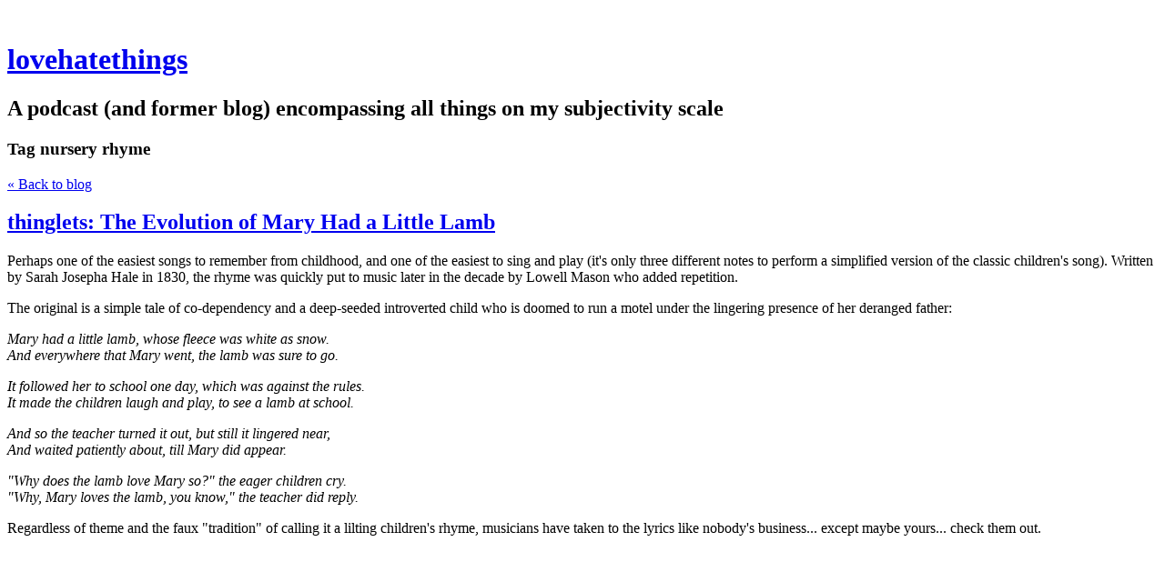

--- FILE ---
content_type: text/html; charset=utf-8
request_url: https://lovehatethings.com/tag/nursery%20rhyme
body_size: 5402
content:
<!DOCTYPE html>
<html class='no-js'>
  <head>
    <title>lovehatethings</title>

    <meta content='width=device-width,initial-scale=1' name='viewport'>

    <meta name="description" content="A podcast (and former blog) encompassing all things on my subjectivity scale"/>
<meta property="og:title" content="nursery rhyme"/>
<meta property="og:type" content="website"/>
<meta property="og:url" content="https://lovehatethings.com/tag/nursery%20rhyme"/>
<meta property="og:site_name" content="lovehatethings"/>
<meta property="og:description" content="A podcast (and former blog) encompassing all things on my subjectivity scale"/>

    <link href="https://phthemes.s3.amazonaws.com/1/lpmGCkGbHyh0vsId/images/favicon.ico?v=1575993674" rel='shortcut icon' type='image/x-icon'>
    <link href="//fonts.googleapis.com/css?family=Oxygen:400,700,300|Crimson+Text:400,400italic&amp;subset=latin,latin-ext"
          media="screen" rel="stylesheet" type="text/css" />
    <link rel="stylesheet" href="https://phthemes.s3.amazonaws.com/1/lpmGCkGbHyh0vsId/blog.css?v=1594371214">

    <link rel="alternate" type="application/atom+xml" href="https://lovehatethings.com/posts.atom">
      <script>
        window.Posthaven = window.Posthaven || {};
        window.Posthaven.currentPage = {"postIds":"22048"};
        window.Posthaven.domain = 'posthaven.com';
        window.Posthaven.strings = {"archive.no_results":"No results found.","date":null,"forms.comment.anon_error":"Please enter your name and email.","forms.subscribe.after_subscribe_notice":"You have been subscribed. Check your email to confirm your subscription.","forms.subscribe.after_follow_notice":"You're now following this blog.","forms.subscribe.after_unfollow_notice":"You've unfollowed this blog.","gallery.of":"of","relative_date":null};
      </script>
      <link href="/assets/blog-internal-ebf9cc379e51c299993a0f443d1fee65.css"
            media="all" rel="stylesheet" />
      
      <style type="text/css">.posthaven-widget-site-control,

.posthaven-widget-post-control { display: none; }

.posthaven-tab { display: none; }</style>
      
      <script>
          window.fbAsyncInit = function() {
            FB.init({
              appId      : '488600357843531',
              xfbml      : true,
              version    : 'v2.6'
            });
          };

          (function(d, s, id){
            var js, fjs = d.getElementsByTagName(s)[0];
            if (d.getElementById(id)) {return;}
            js = d.createElement(s); js.id = id;
            js.src = "//connect.facebook.net/en_US/sdk.js";
            fjs.parentNode.insertBefore(js, fjs);
          }(document, 'script', 'facebook-jssdk'));
        </script>
  </head>

  <body id='site_835'>
    <div id='container'>
      <nav class='posthaven-user-menu posthaven-control'>
<span class='posthaven-user-required' style='display: none;'>
<span class='posthaven-admin-required' style='display: none;'>
<a href="https://posthaven.com/dashboard#sites/835">Manage</a>
<a href="https://posthaven.com/dashboard#sites/835/posts/new">New Post</a>
</span>
<a href="/posthaven/xd/logout" data-posthaven-method="delete">Logout</a>
</span>
<span class='posthaven-anon'>
<a href="https://posthaven.com/users/sign_in?return_host=lovehatethings.com" class="posthaven-login">Login</a>
</span>
</nav>


      <header id='topbar'>
        <a href="https://posthaven.com/"><div class='posthaven-tab'></div></a>
      </header>

      <div id='flash'>
        
      </div>

      
        <header id='header'>
          <h1>
            <a href="https://lovehatethings.com/">lovehatethings</a>
          </h1>

          
            <h2>A podcast (and former blog) encompassing all things on my subjectivity scale</h2>
          

          
            <section class="subhead">
              
   <h3>
     <strong>Tag</strong>
     nursery rhyme
   </h3>


              <div class="back-to-blog">
                <a href="https://lovehatethings.com/">&laquo;&nbsp;Back to blog</a>
              </div>
            </section>
          
        </header>
      

      <div id='main_container'>
        

<div id="main">
  

  
    <article class="post">
      
  

  <header>
    

    <div class="post-title">
      <h2><a href="https://lovehatethings.com/thinglets-the-evolution-of-mary-had-a-little">thinglets: The Evolution of Mary Had a Little Lamb</a></h2>

      
    </div>
  </header>

  <div class="post-body" id="post_body_22048">
    
      <div class="posthaven-post-body"><p>Perhaps one of the easiest songs to remember from childhood, and one of the easiest to sing and play (it's only three different notes to perform a simplified version of the classic children's song). Written by Sarah Josepha Hale in 1830, the rhyme was quickly put to music later in the decade by Lowell Mason who added repetition.</p>
<p>The original is a simple tale of co-dependency and a deep-seeded introverted child who is doomed to run a motel under the lingering presence of her deranged father:</p>
<p><em>Mary had a little lamb, whose fleece was white as snow.</em><br><em>And everywhere that Mary went, the lamb was sure to go.</em></p>
<p><em>It followed her to school one day, which was against the rules.</em><br><em>It made the children laugh and play, to see a lamb at school.</em></p>
<p><em>And so the teacher turned it out, but still it lingered near,</em><br><em>And waited patiently about, till Mary did appear.</em></p>
<p><em>"Why does the lamb love Mary so?" the eager children cry.</em><br><em>"Why, Mary loves the lamb, you know," the teacher did reply.</em></p>
<p>Regardless of theme and the faux "tradition" of calling it a lilting children's rhyme, musicians have taken to the lyrics like nobody's business... except maybe yours... check them out.</p>
<p><iframe src="http://www.youtube.com/embed/uh-6qCGOucA?wmode=transparent" allowfullscreen frameborder="0" height="417" width="500"></iframe></p>
<p></p>
<p><iframe src="http://www.youtube.com/embed/4nFRi3TSkY8?wmode=transparent" allowfullscreen frameborder="0" height="417" width="500"></iframe></p>
<p><iframe src="http://www.youtube.com/embed/P7moBSaWkH8?wmode=transparent" allowfullscreen frameborder="0" height="417" width="500"></iframe></p>
<p><iframe src="http://www.youtube.com/embed/xqgij_X8JjQ?wmode=transparent" allowfullscreen frameborder="0" height="417" width="500"></iframe></p>
<p><iframe src="http://www.youtube.com/embed/RrJnzBFzEEY?wmode=transparent" allowfullscreen frameborder="0" height="417" width="500"></iframe></p>
</div>
    
  </div>



      <footer class="homepage-post-footer">
        
          <div class="tags">
            <h6>Tags</h6>
            <ul>
              
                <li>
                  <a href="/tag/nursery%20rhyme">nursery rhyme</a>
                </li>
              
                <li>
                  <a href="/tag/music">music</a>
                </li>
              
                <li>
                  <a href="/tag/children">children</a>
                </li>
              
            </ul>
          </div>
        

        <div class='posthaven-share-links'>
<div class='posthaven-share-item'>
<a class='posthaven-upvote posthaven-control' data-post-id='22048' href='javascript:void(0);'>
<span class='posthaven-upvote-holder'>
<span class='posthaven-upvote-icon'>
<span class='posthaven-upvote-side'></span>
<span class='posthaven-upvote-arrow'></span>
</span>
<span class='posthaven-upvote-label-area'>
<span class='posthaven-upvote-label'><span>Up</span>vote</span>
<span class='posthaven-upvoted-label'><span>Up</span>voted</span>
<span class='posthaven-upvote-number'>1</span>
</span>
</span>
</a>

</div>
<div class='posthaven-share-item posthaven-twitter-share'>
<a class='twitter-share-button share-item' data-text='thinglets: The Evolution of Mary Had a Little Lamb' data-url='https://lovehatethings.com/thinglets-the-evolution-of-mary-had-a-little' href='https://twitter.com/share'>Tweet</a>
</div>
<div class='posthaven-share-item posthaven-facebook-share'>
<div class='fb-share-button' data-href='https://lovehatethings.com/thinglets-the-evolution-of-mary-had-a-little' data-layout='button_count'></div>
</div>
</div>


        

        <span class="display-date">
          Posted
          <a href="https://lovehatethings.com/thinglets-the-evolution-of-mary-had-a-little"><span class="posthaven-formatted-date" data-format="RELATIVE"
                  data-unix-time="1272682740"></span></a>
          
        </span>
      </footer>
    </article>
  

  
</div>

<aside id='sidebar'>
  
  <section>
    <nav id="menu_navigation">
      <ul>
      
        <li id="menu_item_16085" class="menu-item ">
          <a href="https://lovehatethings.com/pages/home-Dhxxv">home</a>
        </li>
      
        <li id="menu_item_16086" class="menu-item ">
          <a href="https://lovehatethings.com/pages/links-13">links</a>
        </li>
      
        <li id="menu_item_16087" class="menu-item ">
          <a href="https://lovehatethings.com/pages/contact-87">contact</a>
        </li>
      
        <li id="menu_item_16088" class="menu-item ">
          <a href="https://lovehatethings.com/pages/about-290">about</a>
        </li>
      
        <li id="menu_item_16089" class="menu-item ">
          <a href="http://thepiratebay.se/torrent/7447947/lovehatethings_podcast_episodes_1-400">LHT 1-400 torrent</a>
        </li>
      
      </ul>
    </nav>
  </section>


  <section id='bio'>
  <h3>lovehatethings</h3>
  <img src="http://i.imgur.com/qeyo6.jpg" height="200" width="200">
<br>
Where the stream of consciousness trickles into the ocean...
<br>
<br>
Anthony Marco's (<a href="http://www.twitter.com/anthonymarco">@anthonymarco</a>) homepage with his other podcasts can be found at <a href="http://www.anthonymarco.com">anthonymarco.com</a>.

  

</section>


  <section class="search-archive">
    <form action='/archive' class='posthaven-archive-form'>
<input name='query' placeholder='Search this site...' type='text'>
</form>


     <div class="archive-link">
       <a href="/archive">Browse the Archive&nbsp;&raquo;</a>
     </div>
  </section>

  


  
    <section class="subscribe">
      <form action='/posthaven/subscription' class='posthaven-subscribe-form posthaven-control'>
<a class='posthaven-anon posthaven-subscribe-prompt' href='javascript:void(0)'>
<strong>Subscribe by email »</strong>
<span>We'll email you when there are new posts here.</span>

</a>
<div class='posthaven-user-required' style='display:none'>
<div class='posthaven-user-unsubscribe' style='display: none'>
You're following this blog.
<a data-method='DELETE' href='javascript:void(0);'>
Unfollow »
</a>
</div>
<div class='posthaven-user-subscribe'>
<a data-method='POST' href='javascript:void(0);'>
Follow this Posthaven »
</a>
</div>
</div>
<div class='posthaven-anon posthaven-subscribe-anon' style='display:none'>
Enter your email address to get email alerts about new posts on this site.
Unsubscribe anytime.

<div class='posthaven-subscribe-error posthaven-form-error' style='display:none'>
Email address is invalid.
</div>
<input name='email_address' placeholder='Email Address' type='text'>
<input type='submit' value='Subscribe'>
</div>
</form>

    </section>
  

  
    <section id="tag_list_menu">
      <h3>Tags</h3>

      <ul>
        
          <li>
            
              <a href="/tag/music">music</a>
              <span class="measure tag-count">296</span>
            
          </li>
        
          <li>
            
              <a href="/tag/thinglets">thinglets</a>
              <span class="measure tag-count">120</span>
            
          </li>
        
          <li>
            
              <a href="/tag/art">art</a>
              <span class="measure tag-count">115</span>
            
          </li>
        
          <li>
            
              <a href="/tag/media">media</a>
              <span class="measure tag-count">113</span>
            
          </li>
        
          <li>
            
              <a href="/tag/television">television</a>
              <span class="measure tag-count">110</span>
            
          </li>
        
          <li>
            
              <a href="/tag/society">society</a>
              <span class="measure tag-count">109</span>
            
          </li>
        
          <li>
            
              <a href="/tag/retro">retro</a>
              <span class="measure tag-count">99</span>
            
          </li>
        
          <li>
            
              <a href="/tag/film">film</a>
              <span class="measure tag-count">96</span>
            
          </li>
        
          <li>
            
              <a href="/tag/video">video</a>
              <span class="measure tag-count">92</span>
            
          </li>
        
          <li>
            
              <a href="/tag/canada">canada</a>
              <span class="measure tag-count">90</span>
            
          </li>
        

        
          <li>
            <a href="/tags/all">
              See all 2812 tags&nbsp;&raquo;
            </a>
          </li>
        
      </ul>
    </section>
  

  
  <section>
    <nav id="menu_blogroll">
      <ul>
        
          
        
      </ul>
    </nav>
  </section>


  <section id="feed_link">
  <a href="http://lovehatethings.com/posts.atom">
    <span class="feed-icon"></span>
  </a>
</section>

</aside>


      </div>
    </div>

    <script async="async" src="//platform.twitter.com/widgets.js"
              type="text/javascript"></script>
      <script src="/assets/blog-56896baaa1bed614a7389ca92efb3991.js"
              type="text/javascript"></script>
      
      <script type="text/javascript">
          var _gaq = _gaq || [];
          _gaq.push(['_setAccount', 'UA-38525690-2']);
          _gaq.push(['_setAllowLinker', true]);
          _gaq.push(['_trackPageview']);
        </script>
        
        <script>
          (function() {
            var ga = document.createElement('script'); ga.type = 'text/javascript'; ga.async = true;
            ga.src = ('https:' == document.location.protocol ? 'https://ssl' : 'http://www') +
                    '.google-analytics.com/ga.js';
            var s = document.getElementsByTagName('script')[0]; s.parentNode.insertBefore(ga, s);
          })();
        </script>
      
      <script type="text/javascript">
        (function() {
          var desired_protocol = 'https:';
          var incoming_protocol = window.location.protocol;
          if(desired_protocol != incoming_protocol){
            window.location.href = desired_protocol + window.location.href.substring(incoming_protocol.length);
          }
        })();
      </script>
  </body>
</html>
